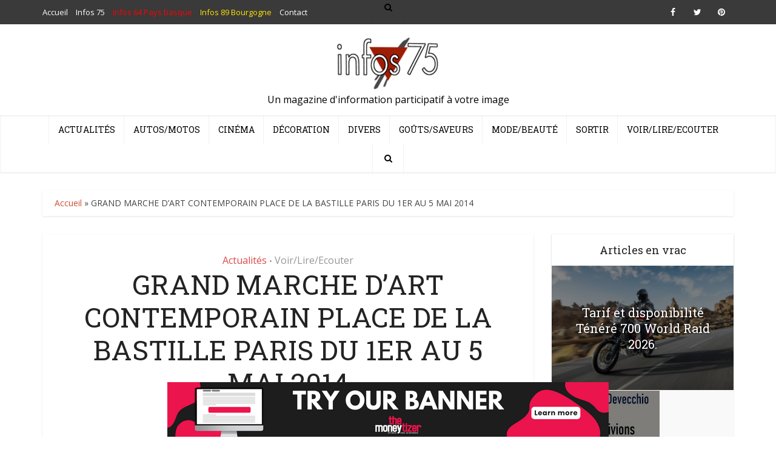

--- FILE ---
content_type: application/javascript; charset=UTF-8
request_url: https://ww1097.smartadserver.com/genericpost
body_size: 1578
content:
sas.noad("sas_26322", {"HbRenderFailedUrl":"https://use2.smartadserver.com/track/action?pid=1901329&acd=1769484952193&sid=1&fmtid=26322&opid=cef214de-3605-4cb6-a6f5-d5b13e777100&opdt=1769484952193&bldv=15487&srcfn=diff&uii=1282158340820683428&key=hbRenderFailed&hb_bid=moneytizer&hb_cpm=0.01&hb_ccy=USD&hb_dealid=0","HbRenderSuccessUrl":"https://use2.smartadserver.com/track/action?pid=1901329&acd=1769484952193&sid=1&fmtid=26322&opid=cef214de-3605-4cb6-a6f5-d5b13e777100&opdt=1769484952193&bldv=15487&srcfn=diff&uii=1282158340820683428&key=hbRenderSuccess&hb_bid=moneytizer&hb_cpm=0.01&hb_ccy=USD&hb_dealid=0"});

--- FILE ---
content_type: application/javascript; charset=UTF-8
request_url: https://ww1097.smartadserver.com/genericpost
body_size: 1576
content:
sas.noad("sas_26328", {"HbRenderFailedUrl":"https://use2.smartadserver.com/track/action?pid=1901329&acd=1769484952193&sid=1&fmtid=26328&opid=b2810be6-5842-48df-8b55-e314efaf2d9f&opdt=1769484952193&bldv=15487&srcfn=diff&uii=4936969245349050035&key=hbRenderFailed&hb_bid=moneytizer&hb_cpm=0.01&hb_ccy=USD&hb_dealid=0","HbRenderSuccessUrl":"https://use2.smartadserver.com/track/action?pid=1901329&acd=1769484952193&sid=1&fmtid=26328&opid=b2810be6-5842-48df-8b55-e314efaf2d9f&opdt=1769484952193&bldv=15487&srcfn=diff&uii=4936969245349050035&key=hbRenderSuccess&hb_bid=moneytizer&hb_cpm=0.01&hb_ccy=USD&hb_dealid=0"});